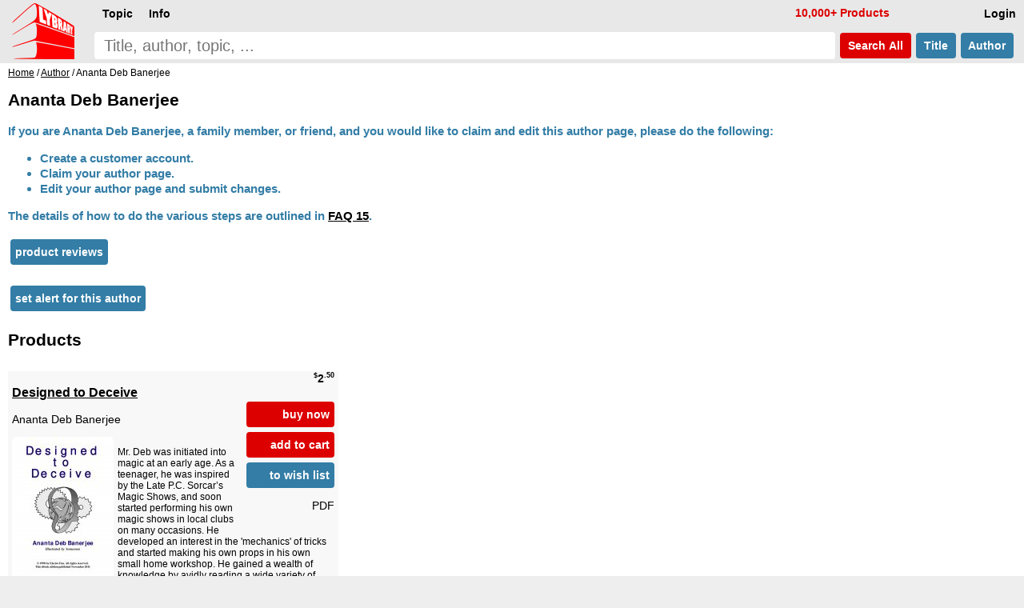

--- FILE ---
content_type: text/html; charset=UTF-8
request_url: https://www.lybrary.com/ananta-deb-banerjee-m-89560.html
body_size: 3922
content:
<!doctype html>
<html lang=en>
<head>
<title>Lybrary: Ananta Deb Banerjee</title>
<meta name=viewport content="width=device-width, initial-scale=1">
<base href="https://www.lybrary.com/">
<link rel=stylesheet href="stylesheet.css">
<link rel="apple-touch-icon" sizes="180x180" href="apple-touch-icon.png">
<link rel=icon type="image/png" sizes="32x32" href="favicon-32x32.png">
<link rel=icon type="image/png" sizes="16x16" href="favicon-16x16.png">
<link rel=manifest href="site.webmanifest">
<link rel="mask-icon" href="safari-pinned-tab.svg" color="#ff0000">
<meta name="msapplication-TileColor" content="#2d89ef">
<meta name="theme-color" content="#090808"><meta name=description content="Ananta Deb Banerjee:"><link rel=canonical href="https://www.lybrary.com/ananta-deb-banerjee-m-89560.html"><!--<script>
////browser detection
//var doc = document.documentElement;
//doc.setAttribute('data-useragent', navigator.userAgent);
</script>-->
<script defer src="index.js"></script>
<style>
.mw7em{min-width:7em}
.card2{
	display:inline-block;
	margin-left:0}
.rtext{
	display:table-cell;
	width:190px;
	inline-size:190px;
	height:176px;
	padding:4px 5px 0 5px;
	margin:0;
	border-radius:6px 6px 0 0;
	background-color:#fff;
	white-space:normal}
.hyp{hyphens:auto}
.tt:hover{color:#000}
.sz1{font-size:larger}
.sz3{font-size:smaller}
.articles{
	display:grid;
	grid-template-columns:repeat(auto-fit, minmax(400px, 1fr));
	gap:10px}
.article{
	background:#f8f8f8;
	padding:0 10px 0 10px}
.clearfix:after{
  content:"";
  display:block;
  clear:both;
}
.mcol2, .mcol{
	column-rule:1px solid;
	overflow:hidden;
	padding-bottom:10px;
}
@media (max-width: 500px){
	.articles{grid-template-columns:repeat(auto-fit, minmax(300px, 1fr))}
}
.grid{
   display:grid;
   grid-gap:10px;
   grid-template-columns:repeat(auto-fill, minmax(400px,1fr));
}
.item{background:#f8f8f8}
.content{padding:0 5px 5px 5px}
.mw7em a.but {white-space:normal}
@media (max-width: 400px){
	.grid{grid-template-columns:repeat(auto-fill, minmax(300px,1fr))}
}
</style>
<script>
function resizeAllGridItems(){
	grid = document.getElementsByClassName("grid")[0];
	if (grid) {
		let rowHeight = 30;
		grid.style['grid-auto-rows'] = rowHeight+'px';
		rowGap = parseInt(window.getComputedStyle(grid).getPropertyValue('grid-row-gap'));
		allItems = document.getElementsByClassName("item");
		for(x=0;x<allItems.length;x++){
			item = allItems[x];
			rowSpan = Math.ceil((item.querySelector('.content').getBoundingClientRect().height+rowGap)/(rowHeight+rowGap));
			item.style.gridRowEnd = "span "+rowSpan;
		}
	}
}
</script>
</head>
<body><script defer src="includes/header.js"></script>
<div id=hdr><form name=quick_find action="search.php" method=get><table><tr>
<td rowspan=2><a href="/"><img src="images/magic-poker-chess-ebooks-lybrary-gr.png" srcset="images/magic-poker-chess-ebooks-lybrary-gr.2x.png 2x" alt="Lybrary.com: ebooks and download videos" width=78 height=70 id=sl></a></td>
<td colspan=4 class=w100>
<nav id=nav>
<ul class=menu>
<li id=loginb1><a href="login.php" rel=nofollow class=mbx>Login</a></li>
<li id=cob2><a href="checkout_shipping.php" class="mbx hl" rel=nofollow>Pay</a></li>
<li id=cartb1><a href="shopping_cart.php" class=mbx rel=nofollow>Cart<span class=smallText id=cartb1n></span></a></li>
<li style="float:left"><div class="mn-firstlevel mn-open" onclick="" id=c0><span class=mbx>Topic</span><ul class=mega id=ul0></ul></div></li>
<li style="float:left"><div class="mn-firstlevel mn-open" onclick="" id=cinfo2><span class=mbx>Info</span><ul class=mega id=ulinfo2></ul></div></li>
<li id=infox class="hl not600">10,000+ Products</li>
</ul>
<script>
cob2.style.visibility = 'hidden';
cartb1.style.visibility = 'hidden';
</script>
</nav>
</td></tr><tr>
<td class=w100><label for=sif id=sil>search phrase</label><input type=search name=keywords maxlength=256 placeholder="Title, author, topic, ..." id=sif size=40 required></td>
<td><button type=submit class="but2 butRe sc" style="margin-left:6px">&nbsp;Search<span class=notmobi> All</span>&nbsp;</button></td>
<td><button type=submit name=searchin value=title class="but2 butBl sc notmobi">&nbsp;Title&nbsp;</button></td>
<td style="padding-right:10px"><button type=submit name=searchin value=author class="but2 butBl sc notmobi">&nbsp;Author&nbsp;</button></td>
</tr></table></form></div>
<div id=bread itemscope itemtype="https://schema.org/BreadcrumbList"><span itemprop="itemListElement" itemscope itemtype="https://schema.org/ListItem"><a itemprop="item" href="/"><span itemprop="name">Home</span></a><meta itemprop="position" content="1"></span> / <span itemprop="itemListElement" itemscope itemtype="https://schema.org/ListItem"><a itemprop="item" href="authors.php"><span itemprop="name">Author</span></a><meta itemprop="position" content="2"></span> / Ananta Deb Banerjee</div><div id=bdy>
<article itemscope itemtype="https://schema.org/Person" class="hyp clearfix"><h1 itemprop=name>Ananta Deb Banerjee</h1><table><tr><th class=main2>If you are Ananta Deb Banerjee, a family member, or friend, and you would like to claim and edit this author page, please do the following:<ul><li>Create a customer account.<li>Claim your author page.<li>Edit your author page and submit changes.</ul>The details of how to do the various steps are outlined in <a href="faq.html#faq15">FAQ 15</a>.</th></tr></table><p><a href="reviews.php?aid=89560" class="but2 butBl">product reviews</a></p><p><a href="account_alerts.php?action=add&amp;type=author&amp;id=89560" rel=nofollow class="but2 butBl">set alert for this author</a></p></article><h2 id=plist style="clear:both">Products</h2><div class="grid pt10" itemscope itemtype="http://schema.org/ItemList"><div class=item><div class="content clearfix" itemprop="itemListElement" itemscope itemtype="https://schema.org/ListItem"><div class="nowrap bld ar"><span class=psy>$</span>2<span class=psy>.50</span></div><div class="mw7em ar flr" style="max-width:9em;padding:15px 0 5px 10px;background:#f8f8f8;"><div id="ajax126188"><a href="index.php?action=buy_now_checkout&amp;products_id=126188" class="but butRe ft14" onclick="add_scart('126188{1}9');return true;" rel=nofollow>buy now</a><a href="javascript:ajax_cart_wishlist_from_list('add_to_cart_from_list','126188{1}9');" class="but butRe ft14 mw7em" rel=nofollow>add to cart</a></div><a href="index.php?action=into_wishlist&amp;products_id=126188" class="but butBl ft14" rel=nofollow>to wish list</a><p>PDF</div><a href="designed-to-deceive-p-126188.html" itemprop=url><h3 style="margin-top:0">Designed to Deceive</h3></a>Ananta Deb Banerjee<div class="lsi smallText"><a href="designed-to-deceive-p-126188.html"><img loading=lazy src="images/180/designed-to-deceive.jpg" alt="Designed to Deceive by Ananta Deb Banerjee" width=127 height=180 srcset="images/designed-to-deceive.jpg 2.2x" class="shrink fll lsi-img" style="margin-right:5px;margin-bottom:5px;max-width:127px"></a><p>Mr. Deb was initiated into magic at an early age. As a teenager, he was inspired by the Late P.C. Sorcar’s Magic Shows, and soon started performing his own magic shows in local clubs on many occasions. He developed an interest in the 'mechanics' of tricks and started making his own props in his own small home workshop. He gained a wealth of knowledge by avidly reading a wide variety of books on this subject.
<p>
The eight effects described in this ebook are mechanical self-working props, that "do" the magic. The performer has little else to do, once the props are ready, than pull the correct...</div><meta itemprop=position content="1"></div></div></div></div>
<nav id=ftr>
<img usemap="#social" src="images/social-square.svg" loading=lazy alt="Social media links" width=122 height=32>
<map name=social>
<area shape=rect coords="0,0,27,32" href="https://www.x.com/lybrary" target="_blank" alt="Lybrary.com Twitter page">
<area shape=rect coords="30,0,58,32" href="https://www.facebook.com/lybrary" target="_blank" alt="Lybrary.com Facebook page">
<area shape=rect coords="62,0,90,32" href="https://www.youtube.com/lybrary" target="_blank" alt="Lybrary.com YouTube page">
<area shape=rect coords="94,0,122,32" href="https://www.pinterest.com/lybrary" target="_blank" alt="Lybrary.com Pinterest page">
</map>
<div id=cprt>&#169; 2026 Lybrary.com</div>
<ul class="multicoltopic alist2" style="padding-left:0px">
<li class=mct-li><b><a href="magic-c-21.html">Magic</a></b></li>
<li class=mct-li><b><a href="gambling-c-22.html">Gambling</a></b></li>
<li class=mct-li><b><a href="games-c-23.html">Games</a></b></li>
<li class=mct-li><b><a href="juggling-c-39.html">Juggling</a></b></li>
<li class=mct-li><b><a href="nonfiction-c-34.html">Nonfiction</a></b></li>
<li class=mct-li><b><a href="fiction-c-116.html">Fiction</a></b></li>
<li class=mct-li><b><a href="minitesla-c-4883.html">miniTesla</a></b></li>
<li class=mct-li><b><a href="arthur-dailey-photos-c-242.html">Arthur Dailey</a></b></li>
<li class=mct-li><b><a href="ernest-hemingway-c-1115.html">Ernest Hemingway</a></b></li>
<li class=mct-li><a href="news.html">Articles</a></li>
<li class=mct-li><a href="contact_us.php" rel="nofollow">Contact</a></li>
<li class=mct-li><a href="faq.html">FAQ</a></li>
<li class=mct-li><a href="policies.html">Policies</a></li>
<li class=mct-li><a href="reviews.php">Reviews</a></li>
<li class=mct-li><a href="testimonials.html">Testimonials</a></li>
<li class=mct-li><a href="sitemap.html">Site Map</a></li>
</ul>
</nav></body>
<script>
document.addEventListener("DOMContentLoaded", resizeAllGridItems());//window.onload = resizeAllGridItems();
window.addEventListener("resize", resizeAllGridItems);

//scroll on swipe infs
if ('ontouchstart' in window || navigator.maxTouchPoints > 0) {
	let startX = 0;
	let scrollStart = 0;
	let isSwiping = false;

	function swipestart(e) {
		if (e.touches.length > 1) return;
		startX = e.touches[0].clientX;
		scrollStart = e.currentTarget.scrollLeft;
		isSwiping = true;
	}

	function swipemove(e) {
		if (!isSwiping) return;
		const currentX = e.touches[0].clientX;
		const diffX = startX - currentX;

		// Apply the total delta from original position
		e.currentTarget.scrollLeft = scrollStart + diffX;

		// Prevent vertical scroll while swiping horizontally
		if (Math.abs(diffX) > 10) {
			e.preventDefault();
		}
	}

	function swipestop() {
		isSwiping = false;
	}

	const infs = document.querySelectorAll('.infs, .tab');
	infs.forEach(el => {
		el.addEventListener('touchstart', swipestart, { passive: true });
		el.addEventListener('touchmove', swipemove, { passive: false });
		el.addEventListener('touchend', swipestop);
	});
}
</script>
</html>
